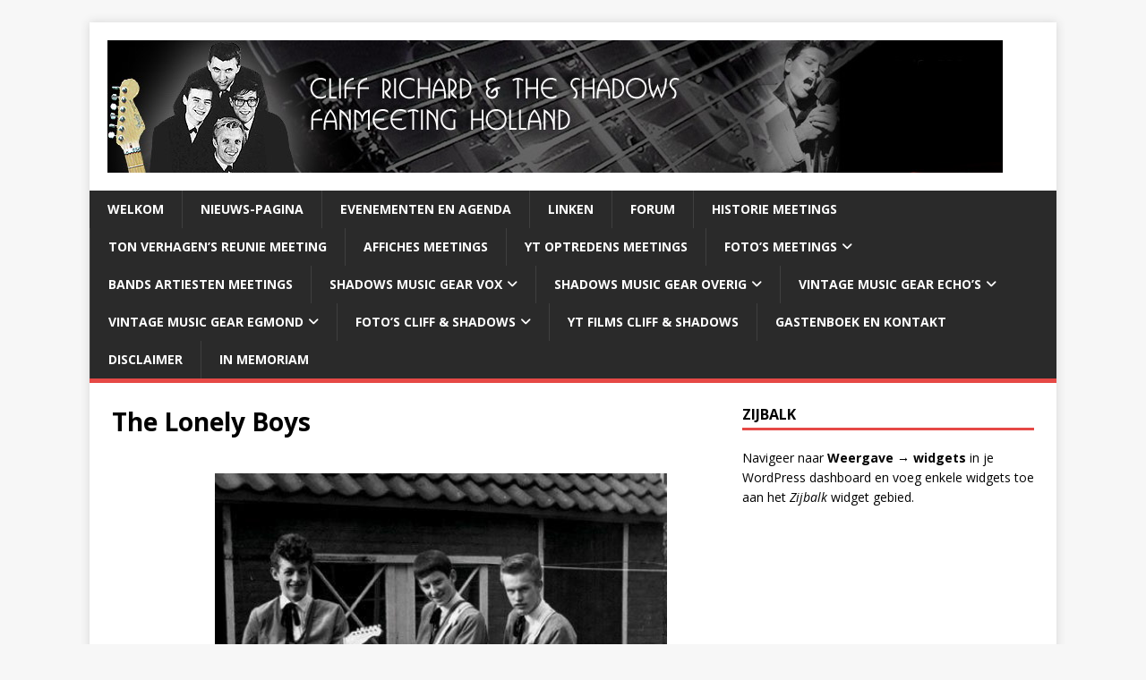

--- FILE ---
content_type: text/html; charset=UTF-8
request_url: https://www.cliff-shadowsmeeting.eu/the-lonely-boys/
body_size: 14074
content:
<!DOCTYPE html>
<html class="no-js" lang="nl-NL">
<head>
<meta charset="UTF-8">
<meta name="viewport" content="width=device-width, initial-scale=1.0">
<link rel="profile" href="https://gmpg.org/xfn/11" />
<title>The Lonely Boys</title>
<meta name='robots' content='max-image-preview:large' />
<link rel='dns-prefetch' href='//www.youtube.com' />
<link rel='dns-prefetch' href='//fonts.googleapis.com' />
<link rel="alternate" type="application/rss+xml" title=" &raquo; feed" href="https://www.cliff-shadowsmeeting.eu/feed/" />
<link rel="alternate" type="application/rss+xml" title=" &raquo; reacties feed" href="https://www.cliff-shadowsmeeting.eu/comments/feed/" />
<link rel="alternate" title="oEmbed (JSON)" type="application/json+oembed" href="https://www.cliff-shadowsmeeting.eu/wp-json/oembed/1.0/embed?url=https%3A%2F%2Fwww.cliff-shadowsmeeting.eu%2Fthe-lonely-boys%2F" />
<link rel="alternate" title="oEmbed (XML)" type="text/xml+oembed" href="https://www.cliff-shadowsmeeting.eu/wp-json/oembed/1.0/embed?url=https%3A%2F%2Fwww.cliff-shadowsmeeting.eu%2Fthe-lonely-boys%2F&#038;format=xml" />
<style id='wp-img-auto-sizes-contain-inline-css' type='text/css'>
img:is([sizes=auto i],[sizes^="auto," i]){contain-intrinsic-size:3000px 1500px}
/*# sourceURL=wp-img-auto-sizes-contain-inline-css */
</style>
<style id='wp-emoji-styles-inline-css' type='text/css'>

	img.wp-smiley, img.emoji {
		display: inline !important;
		border: none !important;
		box-shadow: none !important;
		height: 1em !important;
		width: 1em !important;
		margin: 0 0.07em !important;
		vertical-align: -0.1em !important;
		background: none !important;
		padding: 0 !important;
	}
/*# sourceURL=wp-emoji-styles-inline-css */
</style>
<style id='wp-block-library-inline-css' type='text/css'>
:root{--wp-block-synced-color:#7a00df;--wp-block-synced-color--rgb:122,0,223;--wp-bound-block-color:var(--wp-block-synced-color);--wp-editor-canvas-background:#ddd;--wp-admin-theme-color:#007cba;--wp-admin-theme-color--rgb:0,124,186;--wp-admin-theme-color-darker-10:#006ba1;--wp-admin-theme-color-darker-10--rgb:0,107,160.5;--wp-admin-theme-color-darker-20:#005a87;--wp-admin-theme-color-darker-20--rgb:0,90,135;--wp-admin-border-width-focus:2px}@media (min-resolution:192dpi){:root{--wp-admin-border-width-focus:1.5px}}.wp-element-button{cursor:pointer}:root .has-very-light-gray-background-color{background-color:#eee}:root .has-very-dark-gray-background-color{background-color:#313131}:root .has-very-light-gray-color{color:#eee}:root .has-very-dark-gray-color{color:#313131}:root .has-vivid-green-cyan-to-vivid-cyan-blue-gradient-background{background:linear-gradient(135deg,#00d084,#0693e3)}:root .has-purple-crush-gradient-background{background:linear-gradient(135deg,#34e2e4,#4721fb 50%,#ab1dfe)}:root .has-hazy-dawn-gradient-background{background:linear-gradient(135deg,#faaca8,#dad0ec)}:root .has-subdued-olive-gradient-background{background:linear-gradient(135deg,#fafae1,#67a671)}:root .has-atomic-cream-gradient-background{background:linear-gradient(135deg,#fdd79a,#004a59)}:root .has-nightshade-gradient-background{background:linear-gradient(135deg,#330968,#31cdcf)}:root .has-midnight-gradient-background{background:linear-gradient(135deg,#020381,#2874fc)}:root{--wp--preset--font-size--normal:16px;--wp--preset--font-size--huge:42px}.has-regular-font-size{font-size:1em}.has-larger-font-size{font-size:2.625em}.has-normal-font-size{font-size:var(--wp--preset--font-size--normal)}.has-huge-font-size{font-size:var(--wp--preset--font-size--huge)}:root .has-text-align-center{text-align:center}:root .has-text-align-left{text-align:left}:root .has-text-align-right{text-align:right}.has-fit-text{white-space:nowrap!important}#end-resizable-editor-section{display:none}.aligncenter{clear:both}.items-justified-left{justify-content:flex-start}.items-justified-center{justify-content:center}.items-justified-right{justify-content:flex-end}.items-justified-space-between{justify-content:space-between}.screen-reader-text{word-wrap:normal!important;border:0;clip-path:inset(50%);height:1px;margin:-1px;overflow:hidden;padding:0;position:absolute;width:1px}.screen-reader-text:focus{background-color:#ddd;clip-path:none;color:#444;display:block;font-size:1em;height:auto;left:5px;line-height:normal;padding:15px 23px 14px;text-decoration:none;top:5px;width:auto;z-index:100000}html :where(.has-border-color){border-style:solid}html :where([style*=border-top-color]){border-top-style:solid}html :where([style*=border-right-color]){border-right-style:solid}html :where([style*=border-bottom-color]){border-bottom-style:solid}html :where([style*=border-left-color]){border-left-style:solid}html :where([style*=border-width]){border-style:solid}html :where([style*=border-top-width]){border-top-style:solid}html :where([style*=border-right-width]){border-right-style:solid}html :where([style*=border-bottom-width]){border-bottom-style:solid}html :where([style*=border-left-width]){border-left-style:solid}html :where(img[class*=wp-image-]){height:auto;max-width:100%}:where(figure){margin:0 0 1em}html :where(.is-position-sticky){--wp-admin--admin-bar--position-offset:var(--wp-admin--admin-bar--height,0px)}@media screen and (max-width:600px){html :where(.is-position-sticky){--wp-admin--admin-bar--position-offset:0px}}

/*# sourceURL=wp-block-library-inline-css */
</style><style id='wp-block-paragraph-inline-css' type='text/css'>
.is-small-text{font-size:.875em}.is-regular-text{font-size:1em}.is-large-text{font-size:2.25em}.is-larger-text{font-size:3em}.has-drop-cap:not(:focus):first-letter{float:left;font-size:8.4em;font-style:normal;font-weight:100;line-height:.68;margin:.05em .1em 0 0;text-transform:uppercase}body.rtl .has-drop-cap:not(:focus):first-letter{float:none;margin-left:.1em}p.has-drop-cap.has-background{overflow:hidden}:root :where(p.has-background){padding:1.25em 2.375em}:where(p.has-text-color:not(.has-link-color)) a{color:inherit}p.has-text-align-left[style*="writing-mode:vertical-lr"],p.has-text-align-right[style*="writing-mode:vertical-rl"]{rotate:180deg}
/*# sourceURL=https://www.cliff-shadowsmeeting.eu/wp-content/plugins/gutenberg/build/styles/block-library/paragraph/style.min.css */
</style>
<style id='global-styles-inline-css' type='text/css'>
:root{--wp--preset--aspect-ratio--square: 1;--wp--preset--aspect-ratio--4-3: 4/3;--wp--preset--aspect-ratio--3-4: 3/4;--wp--preset--aspect-ratio--3-2: 3/2;--wp--preset--aspect-ratio--2-3: 2/3;--wp--preset--aspect-ratio--16-9: 16/9;--wp--preset--aspect-ratio--9-16: 9/16;--wp--preset--color--black: #000000;--wp--preset--color--cyan-bluish-gray: #abb8c3;--wp--preset--color--white: #ffffff;--wp--preset--color--pale-pink: #f78da7;--wp--preset--color--vivid-red: #cf2e2e;--wp--preset--color--luminous-vivid-orange: #ff6900;--wp--preset--color--luminous-vivid-amber: #fcb900;--wp--preset--color--light-green-cyan: #7bdcb5;--wp--preset--color--vivid-green-cyan: #00d084;--wp--preset--color--pale-cyan-blue: #8ed1fc;--wp--preset--color--vivid-cyan-blue: #0693e3;--wp--preset--color--vivid-purple: #9b51e0;--wp--preset--gradient--vivid-cyan-blue-to-vivid-purple: linear-gradient(135deg,rgb(6,147,227) 0%,rgb(155,81,224) 100%);--wp--preset--gradient--light-green-cyan-to-vivid-green-cyan: linear-gradient(135deg,rgb(122,220,180) 0%,rgb(0,208,130) 100%);--wp--preset--gradient--luminous-vivid-amber-to-luminous-vivid-orange: linear-gradient(135deg,rgb(252,185,0) 0%,rgb(255,105,0) 100%);--wp--preset--gradient--luminous-vivid-orange-to-vivid-red: linear-gradient(135deg,rgb(255,105,0) 0%,rgb(207,46,46) 100%);--wp--preset--gradient--very-light-gray-to-cyan-bluish-gray: linear-gradient(135deg,rgb(238,238,238) 0%,rgb(169,184,195) 100%);--wp--preset--gradient--cool-to-warm-spectrum: linear-gradient(135deg,rgb(74,234,220) 0%,rgb(151,120,209) 20%,rgb(207,42,186) 40%,rgb(238,44,130) 60%,rgb(251,105,98) 80%,rgb(254,248,76) 100%);--wp--preset--gradient--blush-light-purple: linear-gradient(135deg,rgb(255,206,236) 0%,rgb(152,150,240) 100%);--wp--preset--gradient--blush-bordeaux: linear-gradient(135deg,rgb(254,205,165) 0%,rgb(254,45,45) 50%,rgb(107,0,62) 100%);--wp--preset--gradient--luminous-dusk: linear-gradient(135deg,rgb(255,203,112) 0%,rgb(199,81,192) 50%,rgb(65,88,208) 100%);--wp--preset--gradient--pale-ocean: linear-gradient(135deg,rgb(255,245,203) 0%,rgb(182,227,212) 50%,rgb(51,167,181) 100%);--wp--preset--gradient--electric-grass: linear-gradient(135deg,rgb(202,248,128) 0%,rgb(113,206,126) 100%);--wp--preset--gradient--midnight: linear-gradient(135deg,rgb(2,3,129) 0%,rgb(40,116,252) 100%);--wp--preset--font-size--small: 13px;--wp--preset--font-size--medium: 20px;--wp--preset--font-size--large: 36px;--wp--preset--font-size--x-large: 42px;--wp--preset--spacing--20: 0.44rem;--wp--preset--spacing--30: 0.67rem;--wp--preset--spacing--40: 1rem;--wp--preset--spacing--50: 1.5rem;--wp--preset--spacing--60: 2.25rem;--wp--preset--spacing--70: 3.38rem;--wp--preset--spacing--80: 5.06rem;--wp--preset--shadow--natural: 6px 6px 9px rgba(0, 0, 0, 0.2);--wp--preset--shadow--deep: 12px 12px 50px rgba(0, 0, 0, 0.4);--wp--preset--shadow--sharp: 6px 6px 0px rgba(0, 0, 0, 0.2);--wp--preset--shadow--outlined: 6px 6px 0px -3px rgb(255, 255, 255), 6px 6px rgb(0, 0, 0);--wp--preset--shadow--crisp: 6px 6px 0px rgb(0, 0, 0);}:where(body) { margin: 0; }:where(.is-layout-flex){gap: 0.5em;}:where(.is-layout-grid){gap: 0.5em;}body .is-layout-flex{display: flex;}.is-layout-flex{flex-wrap: wrap;align-items: center;}.is-layout-flex > :is(*, div){margin: 0;}body .is-layout-grid{display: grid;}.is-layout-grid > :is(*, div){margin: 0;}body{padding-top: 0px;padding-right: 0px;padding-bottom: 0px;padding-left: 0px;}a:where(:not(.wp-element-button)){text-decoration: underline;}:root :where(.wp-element-button, .wp-block-button__link){background-color: #32373c;border-width: 0;color: #fff;font-family: inherit;font-size: inherit;font-style: inherit;font-weight: inherit;letter-spacing: inherit;line-height: inherit;padding-top: calc(0.667em + 2px);padding-right: calc(1.333em + 2px);padding-bottom: calc(0.667em + 2px);padding-left: calc(1.333em + 2px);text-decoration: none;text-transform: inherit;}.has-black-color{color: var(--wp--preset--color--black) !important;}.has-cyan-bluish-gray-color{color: var(--wp--preset--color--cyan-bluish-gray) !important;}.has-white-color{color: var(--wp--preset--color--white) !important;}.has-pale-pink-color{color: var(--wp--preset--color--pale-pink) !important;}.has-vivid-red-color{color: var(--wp--preset--color--vivid-red) !important;}.has-luminous-vivid-orange-color{color: var(--wp--preset--color--luminous-vivid-orange) !important;}.has-luminous-vivid-amber-color{color: var(--wp--preset--color--luminous-vivid-amber) !important;}.has-light-green-cyan-color{color: var(--wp--preset--color--light-green-cyan) !important;}.has-vivid-green-cyan-color{color: var(--wp--preset--color--vivid-green-cyan) !important;}.has-pale-cyan-blue-color{color: var(--wp--preset--color--pale-cyan-blue) !important;}.has-vivid-cyan-blue-color{color: var(--wp--preset--color--vivid-cyan-blue) !important;}.has-vivid-purple-color{color: var(--wp--preset--color--vivid-purple) !important;}.has-black-background-color{background-color: var(--wp--preset--color--black) !important;}.has-cyan-bluish-gray-background-color{background-color: var(--wp--preset--color--cyan-bluish-gray) !important;}.has-white-background-color{background-color: var(--wp--preset--color--white) !important;}.has-pale-pink-background-color{background-color: var(--wp--preset--color--pale-pink) !important;}.has-vivid-red-background-color{background-color: var(--wp--preset--color--vivid-red) !important;}.has-luminous-vivid-orange-background-color{background-color: var(--wp--preset--color--luminous-vivid-orange) !important;}.has-luminous-vivid-amber-background-color{background-color: var(--wp--preset--color--luminous-vivid-amber) !important;}.has-light-green-cyan-background-color{background-color: var(--wp--preset--color--light-green-cyan) !important;}.has-vivid-green-cyan-background-color{background-color: var(--wp--preset--color--vivid-green-cyan) !important;}.has-pale-cyan-blue-background-color{background-color: var(--wp--preset--color--pale-cyan-blue) !important;}.has-vivid-cyan-blue-background-color{background-color: var(--wp--preset--color--vivid-cyan-blue) !important;}.has-vivid-purple-background-color{background-color: var(--wp--preset--color--vivid-purple) !important;}.has-black-border-color{border-color: var(--wp--preset--color--black) !important;}.has-cyan-bluish-gray-border-color{border-color: var(--wp--preset--color--cyan-bluish-gray) !important;}.has-white-border-color{border-color: var(--wp--preset--color--white) !important;}.has-pale-pink-border-color{border-color: var(--wp--preset--color--pale-pink) !important;}.has-vivid-red-border-color{border-color: var(--wp--preset--color--vivid-red) !important;}.has-luminous-vivid-orange-border-color{border-color: var(--wp--preset--color--luminous-vivid-orange) !important;}.has-luminous-vivid-amber-border-color{border-color: var(--wp--preset--color--luminous-vivid-amber) !important;}.has-light-green-cyan-border-color{border-color: var(--wp--preset--color--light-green-cyan) !important;}.has-vivid-green-cyan-border-color{border-color: var(--wp--preset--color--vivid-green-cyan) !important;}.has-pale-cyan-blue-border-color{border-color: var(--wp--preset--color--pale-cyan-blue) !important;}.has-vivid-cyan-blue-border-color{border-color: var(--wp--preset--color--vivid-cyan-blue) !important;}.has-vivid-purple-border-color{border-color: var(--wp--preset--color--vivid-purple) !important;}.has-vivid-cyan-blue-to-vivid-purple-gradient-background{background: var(--wp--preset--gradient--vivid-cyan-blue-to-vivid-purple) !important;}.has-light-green-cyan-to-vivid-green-cyan-gradient-background{background: var(--wp--preset--gradient--light-green-cyan-to-vivid-green-cyan) !important;}.has-luminous-vivid-amber-to-luminous-vivid-orange-gradient-background{background: var(--wp--preset--gradient--luminous-vivid-amber-to-luminous-vivid-orange) !important;}.has-luminous-vivid-orange-to-vivid-red-gradient-background{background: var(--wp--preset--gradient--luminous-vivid-orange-to-vivid-red) !important;}.has-very-light-gray-to-cyan-bluish-gray-gradient-background{background: var(--wp--preset--gradient--very-light-gray-to-cyan-bluish-gray) !important;}.has-cool-to-warm-spectrum-gradient-background{background: var(--wp--preset--gradient--cool-to-warm-spectrum) !important;}.has-blush-light-purple-gradient-background{background: var(--wp--preset--gradient--blush-light-purple) !important;}.has-blush-bordeaux-gradient-background{background: var(--wp--preset--gradient--blush-bordeaux) !important;}.has-luminous-dusk-gradient-background{background: var(--wp--preset--gradient--luminous-dusk) !important;}.has-pale-ocean-gradient-background{background: var(--wp--preset--gradient--pale-ocean) !important;}.has-electric-grass-gradient-background{background: var(--wp--preset--gradient--electric-grass) !important;}.has-midnight-gradient-background{background: var(--wp--preset--gradient--midnight) !important;}.has-small-font-size{font-size: var(--wp--preset--font-size--small) !important;}.has-medium-font-size{font-size: var(--wp--preset--font-size--medium) !important;}.has-large-font-size{font-size: var(--wp--preset--font-size--large) !important;}.has-x-large-font-size{font-size: var(--wp--preset--font-size--x-large) !important;}
/*# sourceURL=global-styles-inline-css */
</style>

<style id='classic-theme-styles-inline-css' type='text/css'>
.wp-block-button__link{background-color:#32373c;border-radius:9999px;box-shadow:none;color:#fff;font-size:1.125em;padding:calc(.667em + 2px) calc(1.333em + 2px);text-decoration:none}.wp-block-file__button{background:#32373c;color:#fff}.wp-block-accordion-heading{margin:0}.wp-block-accordion-heading__toggle{background-color:inherit!important;color:inherit!important}.wp-block-accordion-heading__toggle:not(:focus-visible){outline:none}.wp-block-accordion-heading__toggle:focus,.wp-block-accordion-heading__toggle:hover{background-color:inherit!important;border:none;box-shadow:none;color:inherit;padding:var(--wp--preset--spacing--20,1em) 0;text-decoration:none}.wp-block-accordion-heading__toggle:focus-visible{outline:auto;outline-offset:0}
/*# sourceURL=https://www.cliff-shadowsmeeting.eu/wp-content/plugins/gutenberg/build/styles/block-library/classic.min.css */
</style>
<link rel='stylesheet' id='advanced-page-visit-counter-css' href='https://www.cliff-shadowsmeeting.eu/wp-content/plugins/advanced-page-visit-counter/public/css/advanced-page-visit-counter-public.css?ver=9.1.1' type='text/css' media='all' />
<link rel='stylesheet' id='fontawesome-iconset-style-css' href='https://www.cliff-shadowsmeeting.eu/wp-content/sp-resources/forum-iconsets/fontawesome/style.css?ver=6.9' type='text/css' media='all' />
<link rel='stylesheet' id='rw-slider-image-script-css' href='https://www.cliff-shadowsmeeting.eu/wp-content/plugins/slider-images/style/rw-slider-image-widget.css?ver=6.9' type='text/css' media='all' />
<link rel='stylesheet' id='rw-slider-image-style-fontawesome-css' href='https://www.cliff-shadowsmeeting.eu/wp-content/plugins/slider-images/style/richwebicons.css?ver=6.9' type='text/css' media='all' />
<link rel='stylesheet' id='mh-google-fonts-css' href='https://fonts.googleapis.com/css?family=Open+Sans:400,400italic,700,600' type='text/css' media='all' />
<link rel='stylesheet' id='mh-magazine-lite-css' href='https://www.cliff-shadowsmeeting.eu/wp-content/themes/mh-magazine-lite/style.css?ver=2.10.0' type='text/css' media='all' />
<link rel='stylesheet' id='mh-font-awesome-css' href='https://www.cliff-shadowsmeeting.eu/wp-content/themes/mh-magazine-lite/includes/font-awesome.min.css' type='text/css' media='all' />
<link rel='stylesheet' id='dashicons-css' href='https://www.cliff-shadowsmeeting.eu/wp-includes/css/dashicons.min.css?ver=6.9' type='text/css' media='all' />
<link rel='stylesheet' id='thickbox-css' href='https://www.cliff-shadowsmeeting.eu/wp-includes/js/thickbox/thickbox.css?ver=6.9' type='text/css' media='all' />
<link rel='stylesheet' id='front_end_youtube_style-css' href='https://www.cliff-shadowsmeeting.eu/wp-content/plugins/youtube-video-player/front_end/styles/baze_styles_youtube.css?ver=6.9' type='text/css' media='all' />
<script type="text/javascript" src="https://www.cliff-shadowsmeeting.eu/wp-includes/js/jquery/jquery.min.js?ver=3.7.1" id="jquery-core-js"></script>
<script type="text/javascript" src="https://www.cliff-shadowsmeeting.eu/wp-includes/js/jquery/jquery-migrate.min.js?ver=3.4.1" id="jquery-migrate-js"></script>
<script type="text/javascript" src="https://www.cliff-shadowsmeeting.eu/wp-content/plugins/advanced-page-visit-counter/public/js/advanced-page-visit-counter-public.js?ver=9.1.1" id="advanced-page-visit-counter-js"></script>
<script type="text/javascript" src="https://www.cliff-shadowsmeeting.eu/wp-includes/js/jquery/ui/core.min.js?ver=1.13.3" id="jquery-ui-core-js"></script>
<script type="text/javascript" src="https://www.cliff-shadowsmeeting.eu/wp-content/plugins/slider-images/scripts/rw-slider-image-widget.js?ver=6.9" id="rw-slider-image-script-js"></script>
<script type="text/javascript" src="https://www.cliff-shadowsmeeting.eu/wp-content/plugins/slider-images/scripts/jquery.easing.1.2.js?ver=6.9" id="rw-slider-image-script-easing-js"></script>
<script type="text/javascript" src="https://www.cliff-shadowsmeeting.eu/wp-content/plugins/slider-images/scripts/jquery.anythingslider.min.js?ver=6.9" id="rw-slider-image-script-anythingslider-js"></script>
<script type="text/javascript" src="https://www.cliff-shadowsmeeting.eu/wp-content/plugins/slider-images/scripts/jquery.colorbox-min.js?ver=6.9" id="rw-slider-image-script-colorbox-js"></script>
<script type="text/javascript" id="mh-scripts-js-extra">
/* <![CDATA[ */
var mh_magazine = {"text":{"toggle_menu":"Toggle menu"}};
//# sourceURL=mh-scripts-js-extra
/* ]]> */
</script>
<script type="text/javascript" src="https://www.cliff-shadowsmeeting.eu/wp-content/themes/mh-magazine-lite/js/scripts.js?ver=2.10.0" id="mh-scripts-js"></script>
<script type="text/javascript" src="https://www.cliff-shadowsmeeting.eu/wp-content/plugins/youtube-video-player/front_end/scripts/youtube_embed_front_end.js?ver=6.9" id="youtube_front_end_api_js-js"></script>
<script type="text/javascript" src="https://www.youtube.com/iframe_api?ver=6.9" id="youtube_api_js-js"></script>
<link rel="https://api.w.org/" href="https://www.cliff-shadowsmeeting.eu/wp-json/" /><link rel="alternate" title="JSON" type="application/json" href="https://www.cliff-shadowsmeeting.eu/wp-json/wp/v2/pages/715" /><link rel="EditURI" type="application/rsd+xml" title="RSD" href="https://www.cliff-shadowsmeeting.eu/xmlrpc.php?rsd" />
<meta name="generator" content="WordPress 6.9" />
<link rel="canonical" href="https://www.cliff-shadowsmeeting.eu/the-lonely-boys/" />
<link rel='shortlink' href='https://www.cliff-shadowsmeeting.eu/?p=715' />
<!--[if lt IE 9]>
<script src="https://www.cliff-shadowsmeeting.eu/wp-content/themes/mh-magazine-lite/js/css3-mediaqueries.js"></script>
<![endif]-->
<script type="text/javascript" src="https://www.cliff-shadowsmeeting.eu/wp-content/plugins/si-captcha-for-wordpress/captcha/si_captcha.js?ver=1769032436"></script>
<!-- begin SI CAPTCHA Anti-Spam - login/register form style -->
<style type="text/css">
.si_captcha_small { width:175px; height:45px; padding-top:10px; padding-bottom:10px; }
.si_captcha_large { width:250px; height:60px; padding-top:10px; padding-bottom:10px; }
img#si_image_com { border-style:none; margin:0; padding-right:5px; float:left; }
img#si_image_reg { border-style:none; margin:0; padding-right:5px; float:left; }
img#si_image_log { border-style:none; margin:0; padding-right:5px; float:left; }
img#si_image_side_login { border-style:none; margin:0; padding-right:5px; float:left; }
img#si_image_checkout { border-style:none; margin:0; padding-right:5px; float:left; }
img#si_image_jetpack { border-style:none; margin:0; padding-right:5px; float:left; }
img#si_image_bbpress_topic { border-style:none; margin:0; padding-right:5px; float:left; }
.si_captcha_refresh { border-style:none; margin:0; vertical-align:bottom; }
div#si_captcha_input { display:block; padding-top:15px; padding-bottom:5px; }
label#si_captcha_code_label { margin:0; }
input#si_captcha_code_input { width:65px; }
p#si_captcha_code_p { clear: left; padding-top:10px; }
.si-captcha-jetpack-error { color:#DC3232; }
</style>
<!-- end SI CAPTCHA Anti-Spam - login/register form style -->
<link rel="icon" href="https://www.cliff-shadowsmeeting.eu/wp-content/uploads/cropped-Fender-Stratocaster-Fiesta-Red-klein-4-32x32.jpg" sizes="32x32" />
<link rel="icon" href="https://www.cliff-shadowsmeeting.eu/wp-content/uploads/cropped-Fender-Stratocaster-Fiesta-Red-klein-4-192x192.jpg" sizes="192x192" />
<link rel="apple-touch-icon" href="https://www.cliff-shadowsmeeting.eu/wp-content/uploads/cropped-Fender-Stratocaster-Fiesta-Red-klein-4-180x180.jpg" />
<meta name="msapplication-TileImage" content="https://www.cliff-shadowsmeeting.eu/wp-content/uploads/cropped-Fender-Stratocaster-Fiesta-Red-klein-4-270x270.jpg" />
<link rel='stylesheet' id='eme-jquery-timepicker-css' href='https://www.cliff-shadowsmeeting.eu/wp-content/plugins/events-made-easy/js/jquery-timepicker/jquery.timepicker.min.css?ver=6.9' type='text/css' media='all' />
<link rel='stylesheet' id='eme-jquery-fdatepicker-css' href='https://www.cliff-shadowsmeeting.eu/wp-content/plugins/events-made-easy/js/fdatepicker/css/fdatepicker.min.css?ver=6.9' type='text/css' media='all' />
<link rel='stylesheet' id='eme-jquery-ui-css-css' href='https://www.cliff-shadowsmeeting.eu/wp-content/plugins/events-made-easy/css/jquery-ui-theme-smoothness-1.11.3/jquery-ui.min.css?ver=6.9' type='text/css' media='all' />
<link rel='stylesheet' id='eme-jquery-ui-autocomplete-css' href='https://www.cliff-shadowsmeeting.eu/wp-content/plugins/events-made-easy/css/jquery.autocomplete.css?ver=6.9' type='text/css' media='all' />
<link rel='stylesheet' id='eme-jquery-select2-css-css' href='https://www.cliff-shadowsmeeting.eu/wp-content/plugins/events-made-easy/js/jquery-select2/select2-4.1.0-rc.0/dist/css/select2.min.css?ver=6.9' type='text/css' media='all' />
<link rel='stylesheet' id='eme_textsec-css' href='https://www.cliff-shadowsmeeting.eu/wp-content/plugins/events-made-easy/css/text-security/text-security-disc.css?ver=6.9' type='text/css' media='all' />
<link rel='stylesheet' id='eme_stylesheet-css' href='https://www.cliff-shadowsmeeting.eu/wp-content/plugins/events-made-easy/css/eme.css?ver=6.9' type='text/css' media='all' />
</head>
<body data-rsssl=1 id="mh-mobile" class="wp-singular page-template-default page page-id-715 wp-custom-logo wp-theme-mh-magazine-lite mh-right-sb" itemscope="itemscope" itemtype="https://schema.org/WebPage">
<div class="mh-container mh-container-outer">
<div class="mh-header-mobile-nav mh-clearfix"></div>
<header class="mh-header" itemscope="itemscope" itemtype="https://schema.org/WPHeader">
	<div class="mh-container mh-container-inner mh-row mh-clearfix">
		<div class="mh-custom-header mh-clearfix">
<div class="mh-site-identity">
<div class="mh-site-logo" role="banner" itemscope="itemscope" itemtype="https://schema.org/Brand">
<a href="https://www.cliff-shadowsmeeting.eu/" class="custom-logo-link" rel="home"><img width="1000" height="148" src="https://www.cliff-shadowsmeeting.eu/wp-content/uploads/Banner-Welkompagina-1000x148-52-kb.jpg" class="custom-logo" alt="" decoding="async" fetchpriority="high" srcset="https://www.cliff-shadowsmeeting.eu/wp-content/uploads/Banner-Welkompagina-1000x148-52-kb.jpg 1000w, https://www.cliff-shadowsmeeting.eu/wp-content/uploads/Banner-Welkompagina-1000x148-52-kb-300x44.jpg 300w, https://www.cliff-shadowsmeeting.eu/wp-content/uploads/Banner-Welkompagina-1000x148-52-kb-768x114.jpg 768w" sizes="(max-width: 1000px) 100vw, 1000px" /></a></div>
</div>
</div>
	</div>
	<div class="mh-main-nav-wrap">
		<nav class="mh-navigation mh-main-nav mh-container mh-container-inner mh-clearfix" itemscope="itemscope" itemtype="https://schema.org/SiteNavigationElement">
			<div class="menu-meeting-container"><ul id="menu-meeting" class="menu"><li id="menu-item-31" class="menu-item menu-item-type-post_type menu-item-object-page menu-item-home menu-item-31"><a href="https://www.cliff-shadowsmeeting.eu/">Welkom</a></li>
<li id="menu-item-30544" class="menu-item menu-item-type-post_type menu-item-object-page menu-item-30544"><a href="https://www.cliff-shadowsmeeting.eu/nieuwspagina-test/">Nieuws-pagina</a></li>
<li id="menu-item-142" class="menu-item menu-item-type-post_type menu-item-object-page menu-item-142"><a href="https://www.cliff-shadowsmeeting.eu/evenementen/">Evenementen en Agenda</a></li>
<li id="menu-item-1285" class="menu-item menu-item-type-post_type menu-item-object-page menu-item-1285"><a href="https://www.cliff-shadowsmeeting.eu/links/">Linken</a></li>
<li id="menu-item-141" class="menu-item menu-item-type-post_type menu-item-object-page menu-item-141"><a href="https://www.cliff-shadowsmeeting.eu/forum-3/">Forum</a></li>
<li id="menu-item-3339" class="menu-item menu-item-type-post_type menu-item-object-page menu-item-3339"><a href="https://www.cliff-shadowsmeeting.eu/historie-meetings/">Historie Meetings</a></li>
<li id="menu-item-35136" class="menu-item menu-item-type-post_type menu-item-object-page menu-item-35136"><a href="https://www.cliff-shadowsmeeting.eu/ton-verhagens-reunie-meeting/">Ton Verhagen&#8217;s Reunie Meeting</a></li>
<li id="menu-item-3886" class="menu-item menu-item-type-post_type menu-item-object-page menu-item-3886"><a href="https://www.cliff-shadowsmeeting.eu/affices-meetings/">Affiches Meetings</a></li>
<li id="menu-item-1316" class="menu-item menu-item-type-post_type menu-item-object-page menu-item-1316"><a href="https://www.cliff-shadowsmeeting.eu/you-tube-optredens/">YT Optredens Meetings</a></li>
<li id="menu-item-3890" class="menu-item menu-item-type-post_type menu-item-object-page menu-item-has-children menu-item-3890"><a href="https://www.cliff-shadowsmeeting.eu/fotos-meetings/">Foto’s Meetings</a>
<ul class="sub-menu">
	<li id="menu-item-3889" class="menu-item menu-item-type-post_type menu-item-object-page menu-item-3889"><a href="https://www.cliff-shadowsmeeting.eu/fotos-57e-meeting/">Foto’s 57e Meeting.</a></li>
	<li id="menu-item-3888" class="menu-item menu-item-type-post_type menu-item-object-page menu-item-3888"><a href="https://www.cliff-shadowsmeeting.eu/fotos-56e-meeting/">Foto’s 56e Meeting.</a></li>
	<li id="menu-item-3887" class="menu-item menu-item-type-post_type menu-item-object-page menu-item-3887"><a href="https://www.cliff-shadowsmeeting.eu/fotos-55e-meeting/">Foto’s 55e Meeting.</a></li>
	<li id="menu-item-31208" class="menu-item menu-item-type-post_type menu-item-object-page menu-item-31208"><a href="https://www.cliff-shadowsmeeting.eu/fotos-54e-meeting/">Foto’s 54e Meeting.</a></li>
	<li id="menu-item-30541" class="menu-item menu-item-type-post_type menu-item-object-page menu-item-30541"><a href="https://www.cliff-shadowsmeeting.eu/fotos-meetings-38-42-joop-moen-en-ben-van-zon/">Foto’s Meetings 38-42 Joop Moen en Ben van Zon.</a></li>
	<li id="menu-item-28867" class="menu-item menu-item-type-post_type menu-item-object-page menu-item-28867"><a href="https://www.cliff-shadowsmeeting.eu/fotos-meetings-1-37-ton-verhagen/">Foto’s Meetings 1-37 Ton Verhagen.</a></li>
</ul>
</li>
<li id="menu-item-147" class="menu-item menu-item-type-post_type menu-item-object-page menu-item-147"><a href="https://www.cliff-shadowsmeeting.eu/artiesten-bands/">Bands Artiesten Meetings</a></li>
<li id="menu-item-1064" class="menu-item menu-item-type-post_type menu-item-object-page menu-item-has-children menu-item-1064"><a href="https://www.cliff-shadowsmeeting.eu/shadows-music-gear/">Shadows Music Gear Vox</a>
<ul class="sub-menu">
	<li id="menu-item-2669" class="menu-item menu-item-type-post_type menu-item-object-page menu-item-2669"><a href="https://www.cliff-shadowsmeeting.eu/inleiding-shadows-music-gear/">Informatie Shadows Music Gear</a></li>
	<li id="menu-item-3434" class="menu-item menu-item-type-post_type menu-item-object-page menu-item-3434"><a href="https://www.cliff-shadowsmeeting.eu/toelichtingen-over-de-muziekapparatuur/">Toelichtingen over de muziekapparatuur</a></li>
	<li id="menu-item-1087" class="menu-item menu-item-type-post_type menu-item-object-page menu-item-1087"><a href="https://www.cliff-shadowsmeeting.eu/vox-gear/">Vox en Jennings Foto&#8217;s Algemeen (England)</a></li>
	<li id="menu-item-16621" class="menu-item menu-item-type-post_type menu-item-object-page menu-item-16621"><a href="https://www.cliff-shadowsmeeting.eu/vox-jmi-fotos-buizen-england/">Vox JMI Foto&#8217;s Buizen Versterkers (England)</a></li>
	<li id="menu-item-45470" class="menu-item menu-item-type-post_type menu-item-object-page menu-item-45470"><a href="https://www.cliff-shadowsmeeting.eu/vox-en-jennings-buizen-echos-1958-1968/">Vox en Jennings buizen echo&#8217;s (England)</a></li>
	<li id="menu-item-16622" class="menu-item menu-item-type-post_type menu-item-object-page menu-item-16622"><a href="https://www.cliff-shadowsmeeting.eu/vox-jmi-fotos-hybride-en-solid-state-england/">Vox JMI Foto’s Hybride en Solid-State (England)</a></li>
	<li id="menu-item-26617" class="menu-item menu-item-type-post_type menu-item-object-page menu-item-26617"><a href="https://www.cliff-shadowsmeeting.eu/vox-jmi-fotos-electronic-parts-england/">Vox JMI Foto’s Electronic Parts (England).</a></li>
	<li id="menu-item-16617" class="menu-item menu-item-type-post_type menu-item-object-page menu-item-16617"><a href="https://www.cliff-shadowsmeeting.eu/vox-jmi-fotos-overigen-england/">Vox JMI Foto’s Overigen (England)</a></li>
	<li id="menu-item-13719" class="menu-item menu-item-type-post_type menu-item-object-page menu-item-13719"><a href="https://www.cliff-shadowsmeeting.eu/vox-thomas-fotos-usa-1965-1971/">Vox Thomas Foto&#8217;s (USA)</a></li>
	<li id="menu-item-9797" class="menu-item menu-item-type-post_type menu-item-object-page menu-item-9797"><a href="https://www.cliff-shadowsmeeting.eu/vox-gitaren-uit-jmi-tijdvak-tot-1968/">Foto&#8217;s Vox gitaren JMI</a></li>
	<li id="menu-item-16623" class="menu-item menu-item-type-post_type menu-item-object-page menu-item-16623"><a href="https://www.cliff-shadowsmeeting.eu/jennings-na-vox-fotos/">Jennings na Vox Foto&#8217;s (England)</a></li>
	<li id="menu-item-8193" class="menu-item menu-item-type-post_type menu-item-object-page menu-item-8193"><a href="https://www.cliff-shadowsmeeting.eu/vox-na-jennings-1967-2002/">Vox na Jennings Foto&#8217;s (England)</a></li>
	<li id="menu-item-11553" class="menu-item menu-item-type-post_type menu-item-object-page menu-item-11553"><a href="https://www.cliff-shadowsmeeting.eu/vox-korg-fotos-1993-heden/">Vox Korg Foto&#8217;s</a></li>
	<li id="menu-item-44788" class="menu-item menu-item-type-post_type menu-item-object-page menu-item-44788"><a href="https://www.cliff-shadowsmeeting.eu/fitos-vox-gitaren-korg/">FOTO&#8217;S VOX GITAREN KORG</a></li>
	<li id="menu-item-11064" class="menu-item menu-item-type-post_type menu-item-object-page menu-item-11064"><a href="https://www.cliff-shadowsmeeting.eu/fotos-luidsprekers-vox/">Foto&#8217;s Vox luidsprekers</a></li>
</ul>
</li>
<li id="menu-item-16618" class="menu-item menu-item-type-post_type menu-item-object-page menu-item-has-children menu-item-16618"><a href="https://www.cliff-shadowsmeeting.eu/shadows-music-gear-overig/">Shadows Music Gear Overig</a>
<ul class="sub-menu">
	<li id="menu-item-16619" class="menu-item menu-item-type-post_type menu-item-object-page menu-item-16619"><a href="https://www.cliff-shadowsmeeting.eu/inleiding-shadows-music-gear/">Informatie Shadows Music Gear</a></li>
	<li id="menu-item-16620" class="menu-item menu-item-type-post_type menu-item-object-page menu-item-16620"><a href="https://www.cliff-shadowsmeeting.eu/toelichtingen-over-de-muziekapparatuur/">Toelichtingen over de muziekapparatuur</a></li>
	<li id="menu-item-1070" class="menu-item menu-item-type-post_type menu-item-object-page menu-item-1070"><a href="https://www.cliff-shadowsmeeting.eu/meazzi-gear/">Meazzi Foto’s (Italy)</a></li>
	<li id="menu-item-55478" class="menu-item menu-item-type-post_type menu-item-object-page menu-item-55478"><a href="https://www.cliff-shadowsmeeting.eu/meazzi-gitaren-en-andere-snaarinstrumenten/">Framez en Meazzi gitaren (Italy)</a></li>
	<li id="menu-item-1088" class="menu-item menu-item-type-post_type menu-item-object-page menu-item-1088"><a href="https://www.cliff-shadowsmeeting.eu/binson-gear/">Binson Foto’s (Italy)</a></li>
	<li id="menu-item-1086" class="menu-item menu-item-type-post_type menu-item-object-page menu-item-1086"><a href="https://www.cliff-shadowsmeeting.eu/roland-gear/">Roland Foto’s (Japan)</a></li>
	<li id="menu-item-1085" class="menu-item menu-item-type-post_type menu-item-object-page menu-item-1085"><a href="https://www.cliff-shadowsmeeting.eu/fender-gear/">Fender Foto’s Gitaren (USA)</a></li>
	<li id="menu-item-1084" class="menu-item menu-item-type-post_type menu-item-object-page menu-item-1084"><a href="https://www.cliff-shadowsmeeting.eu/burns-gear/">Burns Foto’s (England)</a></li>
	<li id="menu-item-23780" class="menu-item menu-item-type-post_type menu-item-object-page menu-item-23780"><a href="https://www.cliff-shadowsmeeting.eu/watkins-en-w-e-m-fotos-england/">Watkins en W.E.M. Foto’s (England)</a></li>
	<li id="menu-item-53985" class="menu-item menu-item-type-post_type menu-item-object-page menu-item-53985"><a href="https://www.cliff-shadowsmeeting.eu/dynacord-fotos-germ/">Dynacord Foto’s (Germ)</a></li>
	<li id="menu-item-20844" class="menu-item menu-item-type-post_type menu-item-object-page menu-item-20844"><a href="https://www.cliff-shadowsmeeting.eu/klemt-echolette-fotos-germ/">Klemt &#8211; Echolette Foto&#8217;s (Germ)</a></li>
	<li id="menu-item-5683" class="menu-item menu-item-type-post_type menu-item-object-page menu-item-5683"><a href="https://www.cliff-shadowsmeeting.eu/fotos-overige-versterkers-en-gitaren/">Foto&#8217;s overige versterkers en gitaren</a></li>
	<li id="menu-item-7041" class="menu-item menu-item-type-post_type menu-item-object-page menu-item-7041"><a href="https://www.cliff-shadowsmeeting.eu/effecten-en-overigen/">Foto’s effectapparatuur en overigen</a></li>
	<li id="menu-item-10345" class="menu-item menu-item-type-post_type menu-item-object-page menu-item-10345"><a href="https://www.cliff-shadowsmeeting.eu/fotos-drumstellen/">Foto’s Drums The Shadows</a></li>
</ul>
</li>
<li id="menu-item-50888" class="menu-item menu-item-type-post_type menu-item-object-page menu-item-has-children menu-item-50888"><a href="https://www.cliff-shadowsmeeting.eu/vintage-music-gear-echos/">Vintage Music Gear Echo’s</a>
<ul class="sub-menu">
	<li id="menu-item-50889" class="menu-item menu-item-type-post_type menu-item-object-page menu-item-50889"><a href="https://www.cliff-shadowsmeeting.eu/fotos-overige-echos-van-hank-marvin/">Echo’s van Hank Marvin</a></li>
	<li id="menu-item-50892" class="menu-item menu-item-type-post_type menu-item-object-page menu-item-50892"><a href="https://www.cliff-shadowsmeeting.eu/fotos-echos-overig-europees/">Echo’s West Europees</a></li>
	<li id="menu-item-50894" class="menu-item menu-item-type-post_type menu-item-object-page menu-item-50894"><a href="https://www.cliff-shadowsmeeting.eu/oost-europese-echos/">Echo’s Oost Europees</a></li>
	<li id="menu-item-50890" class="menu-item menu-item-type-post_type menu-item-object-page menu-item-50890"><a href="https://www.cliff-shadowsmeeting.eu/fotos-echos-australie-en-usa/">Echo’s Australie en USA</a></li>
	<li id="menu-item-50893" class="menu-item menu-item-type-post_type menu-item-object-page menu-item-50893"><a href="https://www.cliff-shadowsmeeting.eu/fotos-overige-aziatische-echos/">Echo’s Aziatisch</a></li>
	<li id="menu-item-50891" class="menu-item menu-item-type-post_type menu-item-object-page menu-item-50891"><a href="https://www.cliff-shadowsmeeting.eu/fotos-echos-home-made-en-etap/">Echo’s Home-made en Etap</a></li>
</ul>
</li>
<li id="menu-item-48025" class="menu-item menu-item-type-post_type menu-item-object-page menu-item-has-children menu-item-48025"><a href="https://www.cliff-shadowsmeeting.eu/vintage-music-gear-egmond/">Vintage Music Gear Egmond</a>
<ul class="sub-menu">
	<li id="menu-item-48033" class="menu-item menu-item-type-post_type menu-item-object-page menu-item-48033"><a href="https://www.cliff-shadowsmeeting.eu/egmond-fotos-nl/">Egmond historie</a></li>
	<li id="menu-item-48027" class="menu-item menu-item-type-post_type menu-item-object-page menu-item-48027"><a href="https://www.cliff-shadowsmeeting.eu/egmond-acoustic-en-semi-acoustic-gitaren/">Egmond (semi) acoustic gitaren</a></li>
	<li id="menu-item-48026" class="menu-item menu-item-type-post_type menu-item-object-page menu-item-48026"><a href="https://www.cliff-shadowsmeeting.eu/egmond-electric-solid-en-hollow-body-gitaren/">Egmond electric gitaren</a></li>
	<li id="menu-item-48028" class="menu-item menu-item-type-post_type menu-item-object-page menu-item-48028"><a href="https://www.cliff-shadowsmeeting.eu/egmond-sub-labels/">Egmond sub labels</a></li>
	<li id="menu-item-48030" class="menu-item menu-item-type-post_type menu-item-object-page menu-item-48030"><a href="https://www.cliff-shadowsmeeting.eu/egmond-licentie-gitaren-c-f-martin-lijn/">Egmond licentie gitaren Tolchin</a></li>
	<li id="menu-item-48031" class="menu-item menu-item-type-post_type menu-item-object-page menu-item-48031"><a href="https://www.cliff-shadowsmeeting.eu/egmond-versterkers-holland/">Egmond gitaar versterkers</a></li>
	<li id="menu-item-48029" class="menu-item menu-item-type-post_type menu-item-object-page menu-item-48029"><a href="https://www.cliff-shadowsmeeting.eu/egmond-overigen/">Egmond overigen</a></li>
	<li id="menu-item-48032" class="menu-item menu-item-type-post_type menu-item-object-page menu-item-48032"><a href="https://www.cliff-shadowsmeeting.eu/living-doll-en-egmond/">Living Doll en Egmond</a></li>
</ul>
</li>
<li id="menu-item-1114" class="menu-item menu-item-type-post_type menu-item-object-page menu-item-has-children menu-item-1114"><a href="https://www.cliff-shadowsmeeting.eu/fotos-cliff-shadows/">Foto’s Cliff &#038; Shadows</a>
<ul class="sub-menu">
	<li id="menu-item-2673" class="menu-item menu-item-type-post_type menu-item-object-page menu-item-2673"><a href="https://www.cliff-shadowsmeeting.eu/info-cliff-the-shadows/">Info “Cliff &#038; The Shadows”</a></li>
	<li id="menu-item-2677" class="menu-item menu-item-type-post_type menu-item-object-page menu-item-2677"><a href="https://www.cliff-shadowsmeeting.eu/fotos-the-early-years/">The Early Years foto’s</a></li>
	<li id="menu-item-2681" class="menu-item menu-item-type-post_type menu-item-object-page menu-item-2681"><a href="https://www.cliff-shadowsmeeting.eu/cliff-fotos/">Cliff foto’s</a></li>
	<li id="menu-item-1984" class="menu-item menu-item-type-post_type menu-item-object-page menu-item-1984"><a href="https://www.cliff-shadowsmeeting.eu/the-shadows-fotos/">The Shadows foto’s</a></li>
	<li id="menu-item-18666" class="menu-item menu-item-type-post_type menu-item-object-page menu-item-18666"><a href="https://www.cliff-shadowsmeeting.eu/cliff-met-the-shadows-fotos/">Cliff met The Shadows foto&#8217;s</a></li>
	<li id="menu-item-295" class="menu-item menu-item-type-post_type menu-item-object-page menu-item-295"><a href="https://www.cliff-shadowsmeeting.eu/50th-anniversary-fotos/">50th Anniversary foto’s</a></li>
	<li id="menu-item-23483" class="menu-item menu-item-type-post_type menu-item-object-page menu-item-23483"><a href="https://www.cliff-shadowsmeeting.eu/jerry-lordan-en-apache/">Jerry Lordan en Apache</a></li>
	<li id="menu-item-39951" class="menu-item menu-item-type-post_type menu-item-object-page menu-item-39951"><a href="https://www.cliff-shadowsmeeting.eu/brian-licorice-locking/">Brian ‘Licorice’ Locking</a></li>
	<li id="menu-item-51112" class="menu-item menu-item-type-post_type menu-item-object-page menu-item-51112"><a href="https://www.cliff-shadowsmeeting.eu/living-doll-en-egmond/">Living Doll en Egmond</a></li>
</ul>
</li>
<li id="menu-item-3351" class="menu-item menu-item-type-post_type menu-item-object-page menu-item-3351"><a href="https://www.cliff-shadowsmeeting.eu/youtube-vanaf-1959/">YT Films Cliff &#038; Shadows</a></li>
<li id="menu-item-5076" class="menu-item menu-item-type-post_type menu-item-object-page menu-item-5076"><a href="https://www.cliff-shadowsmeeting.eu/gastenboek/">Gastenboek en Kontakt</a></li>
<li id="menu-item-3431" class="menu-item menu-item-type-post_type menu-item-object-page menu-item-3431"><a href="https://www.cliff-shadowsmeeting.eu/disclaimer/">Disclaimer</a></li>
<li id="menu-item-313" class="menu-item menu-item-type-post_type menu-item-object-page menu-item-313"><a href="https://www.cliff-shadowsmeeting.eu/in-memoriam/">In Memoriam</a></li>
</ul></div>		</nav>
	</div>
</header><div class="mh-wrapper mh-clearfix">
    <div id="main-content" class="mh-content" role="main" itemprop="mainContentOfPage"><article id="page-715" class="post-715 page type-page status-publish hentry">
	<header class="entry-header">
		<h1 class="entry-title page-title">The Lonely Boys</h1>	</header>
	<div class="entry-content mh-clearfix">
		<p><div style="width:10 %; float: left; padding-right: 2%; display: inline;" class="post_column_1"><p>&nbsp;&nbsp;&nbsp;&nbsp;&nbsp;&nbsp;&nbsp;&nbsp;&nbsp;&nbsp;&nbsp;&nbsp;&nbsp;&nbsp;&nbsp;&nbsp;&nbsp;&nbsp;&nbsp;&nbsp;&nbsp;&nbsp;&nbsp;&nbsp;&nbsp; </div><div style="width:75%; float: left; padding-right: 2%; display: inline;" class="post_column_1"><p></p>
<figure id="attachment_36152" aria-describedby="caption-attachment-36152" style="width: 505px" class="wp-caption aligncenter"><a href="https://www.cliff-shadowsmeeting.eu/wp-content/uploads/Lonely-Boys.jpg"><img decoding="async" class="wp-image-36152 " src="https://www.cliff-shadowsmeeting.eu/wp-content/uploads/Lonely-Boys.jpg" alt="" width="505" height="666"></a><figcaption id="caption-attachment-36152" class="wp-caption-text">The Lonely Boys anno 1959 Jaap Lips, Harrie Leeuwestein, Ronald de Vries, Rens Hoogvliet, Wim Bos (hurkend)</figcaption></figure>
<figure id="attachment_36154" aria-describedby="caption-attachment-36154" style="width: 938px" class="wp-caption aligncenter"><a href="https://www.cliff-shadowsmeeting.eu/wp-content/uploads/Lonely-Boys-1.jpg"><img decoding="async" class="wp-image-36154" src="https://www.cliff-shadowsmeeting.eu/wp-content/uploads/Lonely-Boys-1.jpg" alt="" width="938" height="1355"></a><figcaption id="caption-attachment-36154" class="wp-caption-text">The Lonely Boys 2009 Ron de Vries, Jaap Lips, Wim Bos, hurkend Harrie Leeuwestein, Jan Albag. Zij speelden toen op de nationale Meeting van september 2009.</figcaption></figure>
<p>&nbsp;</p>
<p align="center"><span style="color: #000000;"><b>The return of The Lonely Boys</b><b></b></span></p>
<p><span style="color: #000000;">Eind jaren-50 werd in Oud-Beijerland de later legendarische rockgroep ‘The Lonely Boys’ opgericht. De ‘Boys’ zaten toen net op de middelbare school en waren zo rond de 12 – 14 jaar.</span></p>
<p><span style="color: #000000;">Ronald de Vries (sologitaar), Harrie Leeuwestein (basgitaar) en Jaap Lips (slaggitaar). Enkele maanden later werd de band uitgebreid met Jan Albag (drums) en Wim Bos als vaste zanger. Elke dag werd na schooltijd stevig gerepeteerd in huize De Vries aan de Trompstraat te Oud-Beijerland. De moeder van Ron had hiervoor zelfs een speciale kamer ingericht.</span></p>
<p><span style="color: #000000;">Na ongeveer een jaar verliet Jan de The Lonely Boys, omdat hij bij een bandje in zijn woonplaats Puttershoek kon komen spelen.</span></p>
<p><a href="https://www.cliff-shadowsmeeting.eu/wp-content/uploads/Lonely-Boys-2.jpg"><img decoding="async" class="alignleft size-full wp-image-36156" src="https://www.cliff-shadowsmeeting.eu/wp-content/uploads/Lonely-Boys-2.jpg" alt="" width="500" height="361" srcset="https://www.cliff-shadowsmeeting.eu/wp-content/uploads/Lonely-Boys-2.jpg 500w, https://www.cliff-shadowsmeeting.eu/wp-content/uploads/Lonely-Boys-2-300x217.jpg 300w" sizes="(max-width: 500px) 100vw, 500px" /></a></p>
<p><span style="color: #000000;">Rens Hoogvliet nam de plaats van Jan achter de drums in en werd aldus de nieuwe ‘Lonely Boy’. Dit werd vervolgens de vaste kern van The Lonely Boys.</span></p>
<p><span style="color: #000000;">The Lonely Boys begeleidden niet alleen hun vaste zanger Wim Bos. Op de talentenjachten begeleidden zij ook o.a. Rebecca v.d. Wal uit Rockanje, Diny van Engelen uit Oud-Beijerland, Magda Kruijthof uit Strijen. Zij hebben zelfs Sandra Reemer nog een keer begeleid. The Lonely Boys begeleidden ook Peter de Rijk, die vroeger in de van Speijkstraat woonde. Peter vertolkte o.a. het Jim Reeves genre.</span></p>
<p style="text-align: justify;"><span style="color: #000000;">Het repertoire van The Lonely Boys bestond voornamelijk uit instrumentalenummers van The Shadows, The Spotnicks, The Jumping Jewels, ZZ and the Maskersen The Ventures. In de zestiger jaren wonnen The Lonely Boys met hunuitstekende instrumentale vertolkingen diverse talentenjachten in de Hoeksche Waard en verder in den lande. Zoals bijvoorbeeld een talentenjacht in zaal De Man in Oostvoorne, waar zij met twee instrumentale nummers: Vilja Oh Vilja enLong Long Ago met een voortreffelijk samenspel midden in de roos schoten voor delandelijke halve finale van de Fender talentenjacht in Amsterdam. Het juryrapport loog er niet om. Op één punt na het hoogste wat gehaald kon worden. Uiteindelijk werd de halve finale van de Fendertalentenjacht gewonnen door de Sapphires uit Amsterdam met 182 punten. The Lonely Boys vergaarde uiteindelijk 124 punten.</span></p>
<p><a href="https://www.cliff-shadowsmeeting.eu/wp-content/uploads/Lonely-Boys-3.jpg"><img loading="lazy" decoding="async" class="size-full wp-image-36158 alignright" src="https://www.cliff-shadowsmeeting.eu/wp-content/uploads/Lonely-Boys-3.jpg" alt="" width="500" height="340" srcset="https://www.cliff-shadowsmeeting.eu/wp-content/uploads/Lonely-Boys-3.jpg 500w, https://www.cliff-shadowsmeeting.eu/wp-content/uploads/Lonely-Boys-3-300x204.jpg 300w" sizes="auto, (max-width: 500px) 100vw, 500px" /></a></p>
<p><span style="color: #000000;">The Lonely Boys speelden in die tijd op talentenjachten veel samen met o.a. The Arrows uit ‘s-Gravendeel en The Jumping Dynamites uit Ridderkerk met Leen Huizer (Lee Towers) als zanger. Vaak wonnen The Lonely Boys ook van hen. Het repertoire van Wim bestond uit nummers van Cliff Richard, Elvis Presley, Bob Bouber (van ZZ), Johnny Lion, Vince Taylor enz.</span></p>
<p><a href="https://www.cliff-shadowsmeeting.eu/wp-content/uploads/Lonely-Boys-4.jpg"><img loading="lazy" decoding="async" class="size-full wp-image-36160 alignleft" src="https://www.cliff-shadowsmeeting.eu/wp-content/uploads/Lonely-Boys-4.jpg" alt="" width="316" height="422" srcset="https://www.cliff-shadowsmeeting.eu/wp-content/uploads/Lonely-Boys-4.jpg 316w, https://www.cliff-shadowsmeeting.eu/wp-content/uploads/Lonely-Boys-4-225x300.jpg 225w" sizes="auto, (max-width: 316px) 100vw, 316px" /></a></p>
<p><span style="font-size: 1em; color: #000000;">Dat Wim artiestenbloed heeft was duidelijk te merken op een reünie van The Lonely Boys in 2005. De swing zat er bij hem meteen in.</span></p>
<p><span style="color: #000000;">Zoals gezegd, de hele week werd na schooltijd flink geoefend. In het weekend (vrijdag-, zaterdag- en zondagavond) werd er opgetreden in o.a. Rotterdam, Schiedam, Den Haag, Zwijndrecht, Dordrecht, Puttershoek, Klaaswaal, Heinenoord, Rockanje. Vaak in gelegenheden die nu al lang niet meer bestaan. In het bekende middeleeuwse Dordtse gildenpand “De Crimpert Salm” werd ook regelmatig gespeeld. In die periode had men daar alleen maar 110 Volt. Nu heet het Grand Café “De Crimpert Salm”.</span></p>
<p><span style="color: #000000;">Het gebeurde ook dat er een speciale grote bus voor de fans van The Lonely Boys naar de dansgelegenheid reed, want in die tijd reden we met z’n allen nog op de fiets of het brommertje.&nbsp;Het openbaar vervoer was toen ook niet alles.</span></p>
<p><span style="color: #000000;">Na elkaar ongeveer 40 jaar uit het oog verloren te zijn geweest, werd na een leuke reünie in 2005 besloten om voor ons plezier weer eens bij elkaar te komen.</span></p>
<p><a href="https://www.cliff-shadowsmeeting.eu/wp-content/uploads/Lonely-Boys-5.jpg"><img loading="lazy" decoding="async" class="alignleft size-full wp-image-36162" src="https://www.cliff-shadowsmeeting.eu/wp-content/uploads/Lonely-Boys-5.jpg" alt="" width="500" height="364" srcset="https://www.cliff-shadowsmeeting.eu/wp-content/uploads/Lonely-Boys-5.jpg 500w, https://www.cliff-shadowsmeeting.eu/wp-content/uploads/Lonely-Boys-5-300x218.jpg 300w" sizes="auto, (max-width: 500px) 100vw, 500px" /></a></p>
<p><span style="color: #000000;">Rens was niet van de partij omdat hij in Dubai woont. Er werden weer wat ‘oude’ nummers uit de doos gehaald om in te studeren. Dat viel voor Jan, Jaap en Wim lang niet altijd mee, omdat zij in tegenstelling tot Ron en Harrie, nooit meer iets met muziek hadden gedaan.</span></p>
<p><span style="color: #000000;">Maar onder de bezielende leiding van de 2 ervaren rotten (waarbij de gezelligheid net als vroeger weer hoogtij viert) werd en wordt er stevig gewerkt wat uiteindelijk het idee opleverde om net zoals vroeger, weer eens op Koninginnedag te spelen. Je hebt dan&nbsp;een doel om naar toe te werken.</span></p>
<p><span style="color: #000000;">Toen deze vraag aan het bestuur van de Oranje vereniging werd gesteld, was het antwoord volmondig ja.&nbsp; Zij waren vroeger zelf ook fan van The Lonely Boys.</span></p>
<p><a href="https://www.cliff-shadowsmeeting.eu/wp-content/uploads/Lonely-Boys-6.jpg"><img loading="lazy" decoding="async" class="alignleft size-full wp-image-36164" src="https://www.cliff-shadowsmeeting.eu/wp-content/uploads/Lonely-Boys-6.jpg" alt="" width="500" height="346" srcset="https://www.cliff-shadowsmeeting.eu/wp-content/uploads/Lonely-Boys-6.jpg 500w, https://www.cliff-shadowsmeeting.eu/wp-content/uploads/Lonely-Boys-6-300x208.jpg 300w" sizes="auto, (max-width: 500px) 100vw, 500px" /></a></p>
<p>&nbsp;</p>
<p><span style="color: #000000;">Het valt niet mee om na zo’n lange tijd de vingertjes weer een beetje soepel te krijgen, maar door veel met elkaar te repeteren, zullen The Loneley Boys na 45 jaar toch weer op Koninginnedag optreden ter gelegenheid van het 450 jaar bestaan van Oud-Beijerland.</span></p>
<p style="text-align: left;"></div><div style="clear: both;"></div></p>
	</div>
</article>	</div>
	<aside class="mh-widget-col-1 mh-sidebar" itemscope="itemscope" itemtype="https://schema.org/WPSideBar">		<div class="mh-widget mh-sidebar-empty">
			<h4 class="mh-widget-title">
				<span class="mh-widget-title-inner">
					Zijbalk				</span>
			</h4>
			<div class="textwidget">
				Navigeer naar <strong>Weergave &#8594; widgets</strong> in je WordPress dashboard en voeg enkele widgets toe aan het <em>Zijbalk</em> widget gebied.			</div>
		</div></aside></div>
<footer class="mh-footer" itemscope="itemscope" itemtype="https://schema.org/WPFooter">
<div class="mh-container mh-container-inner mh-footer-widgets mh-row mh-clearfix">
<div class="mh-col-1-2 mh-widget-col-2 mh-footer-2-cols  mh-footer-area mh-footer-1">
<div id="eme_list-6" class="mh-footer-widget widget_eme_list"><h6 class="mh-widget-title mh-footer-widget-title"><span class="mh-widget-title-inner mh-footer-widget-title-inner">Overzicht optredens bands binnenkort</span></h6><ul><li><a href='https://www.cliff-shadowsmeeting.eu/events/the-vickings-op-vrijdagavond-23-januari-2026-in-klein-vorstlaakdal-b/'  title='The Vickings op vrijdagavond 23 januari 2026 in Klein Vorst/Laakdal (B).'>The Vickings op vrijdagavond 23 januari 2026 in Klein Vorst/Laakdal (B).</a><ul><li>23 januari 2026</li><li>Klein Vorst Laakdal</li></ul></li><li><a href='https://www.cliff-shadowsmeeting.eu/events/the-cosy-rockers-op-zondagmiddag-25-januari-2026-bij-plaza-arcadia-in-rotterdam/'  title='The Cosy Rockers op zondagmiddag 25 januari 2026 bij Plaza Arcadia in Rotterdam.'>The Cosy Rockers op zondagmiddag 25 januari 2026 bij Plaza Arcadia in Rotterdam.</a><ul><li>25 januari 2026</li><li>Rotterdam</li></ul></li><li><a href='https://www.cliff-shadowsmeeting.eu/events/the-cosy-rockers-op-zaterdagavond-31-januari-2026-bij-cafe-1878-in-leunen-bij-venray/'  title='The Cosy Rockers op zaterdagavond 31 januari 2026 bij Cafe 1878 in Leunen (bij Venray).'>The Cosy Rockers op zaterdagavond 31 januari 2026 bij Cafe 1878 in Leunen (bij Venray).</a><ul><li>31 januari 2026</li><li>Leunen</li></ul></li><li><a href='https://www.cliff-shadowsmeeting.eu/events/the-explosion-rockets-op-zaterdagavond-7-februari-2026-in-boxtel/'  title='The Explosion Rockets en Earl Jackson (UK) op zaterdagavond 7 februari 2026 in Boxtel.'>The Explosion Rockets en Earl Jackson (UK) op zaterdagavond 7 februari 2026 in Boxtel.</a><ul><li>7 februari 2026</li><li>BOXTEL</li></ul></li><li><a href='https://www.cliff-shadowsmeeting.eu/events/kersteditie-met-the-cosy-rockers-op-zondagmiddag-8-februari-2026-bij-het-trefpunt-in-eindhoven-kopieer/'  title='The Cosy Rockers op zondagmiddag 8 februari 2026 bij het Trefpunt in Eindhoven.'>The Cosy Rockers op zondagmiddag 8 februari 2026 bij het Trefpunt in Eindhoven.</a><ul><li>8 februari 2026</li><li>Eindhoven</li></ul></li></ul></div></div>
<div class="mh-col-1-2 mh-widget-col-2 mh-footer-2-cols  mh-footer-area mh-footer-4">
<div id="block-3" class="mh-footer-widget widget_block widget_text">
<p class="has-medium-font-size wp-block-paragraph">Aantal bezoekers van onze website</p>
</div><div id="block-9" class="mh-footer-widget widget_block widget_text">
<p class="has-text-align-left wp-block-paragraph"><div class='avc_visit_counter_front' style='border: 2px solid #000000;border-radius:5px;font-size: 14px; width: 100%; max-width:250px; margin: 0 auto;padding:5px;'> Totaal vandaag deze pagina 0 Bezoekers totaal 174054</div></p>
</div></div>
</div>
</footer>
<div class="mh-copyright-wrap">
	<div class="mh-container mh-container-inner mh-clearfix">
		<p class="mh-copyright">Copyright &amp; kopiëren; 2026|WordPress thema door <a href="https://mhthemes.com/themes/mh-magazine/?utm_source=customer&#038;utm_medium=link&#038;utm_campaign=MH+Magazine+Lite" rel="nofollow">MH Themes</a></p>
	</div>
</div>
</div><!-- .mh-container-outer -->
<script type="speculationrules">
{"prefetch":[{"source":"document","where":{"and":[{"href_matches":"/*"},{"not":{"href_matches":["/wp-*.php","/wp-admin/*","/wp-content/uploads/*","/wp-content/*","/wp-content/plugins/*","/wp-content/themes/mh-magazine-lite/*","/*\\?(.+)"]}},{"not":{"selector_matches":"a[rel~=\"nofollow\"]"}},{"not":{"selector_matches":".no-prefetch, .no-prefetch a"}}]},"eagerness":"conservative"}]}
</script>

            <script>
                (function () {
                    document.addEventListener("DOMContentLoaded", function (e) {
                        if (document.hasOwnProperty("visibilityState") && document.visibilityState === "prerender") {
                            return;
                        }

                        if (navigator.webdriver || /bot|crawler|spider|crawling/i.test(navigator.userAgent)) {
                            return;
                        }

                        const params = location.search.slice(1).split('&').reduce((acc, s) => {
                            const [k, v] = s.split('=')
                            return Object.assign(acc, {[k]: v})
                        }, {})

                        const url = "https://www.cliff-shadowsmeeting.eu/wp-json/apvc/track_view"
                        const body = {
                            utm_source: params.utm_source,
                            utm_medium: params.utm_medium,
                            utm_campaign: params.utm_campaign,
                            utm_term: params.utm_term,
                            utm_content: params.utm_content,
                            ...{"rawData":{"type":"singular","singular_id":715,"author_id":0,"page":1},"signature":"6285f8e898838280c47d9b98aa717b74"}                        }
                        const xhr = new XMLHttpRequest()
                        xhr.open("POST", url, true)
                        xhr.setRequestHeader("Content-Type", "application/json;charset=UTF-8")
                        xhr.send(JSON.stringify(body))
                    })
                })();
            </script>
			<script type="text/javascript" id="no-right-click-images-admin-js-extra">
/* <![CDATA[ */
var nrci_opts = {"gesture":"0","drag":"0","touch":"0","admin":"0"};
//# sourceURL=no-right-click-images-admin-js-extra
/* ]]> */
</script>
<script type="text/javascript" src="https://www.cliff-shadowsmeeting.eu/wp-content/plugins/no-right-click-images-plugin/js/no-right-click-images-frontend.js?ver=4.1" id="no-right-click-images-admin-js"></script>
<script type="text/javascript" id="thickbox-js-extra">
/* <![CDATA[ */
var thickboxL10n = {"next":"Volgende \u003E","prev":"\u003C Vorige","image":"Afbeelding","of":"van","close":"Sluiten","noiframes":"Deze functie vereist inline-frames. Je hebt inline-frames uitgeschakeld of de browser ondersteunt ze niet.","loadingAnimation":"https://www.cliff-shadowsmeeting.eu/wp-includes/js/thickbox/loadingAnimation.gif"};
//# sourceURL=thickbox-js-extra
/* ]]> */
</script>
<script type="text/javascript" src="https://www.cliff-shadowsmeeting.eu/wp-includes/js/thickbox/thickbox.js?ver=3.1-20121105" id="thickbox-js"></script>
<script type="text/javascript" src="https://www.cliff-shadowsmeeting.eu/wp-content/plugins/events-made-easy/js/jquery-timepicker/jquery.timepicker.min.js?ver=2.3.14" id="eme-jquery-timepicker-js"></script>
<script type="text/javascript" src="https://www.cliff-shadowsmeeting.eu/wp-content/plugins/events-made-easy/js/fdatepicker/js/fdatepicker.min.js?ver=2.3.14" id="eme-jquery-fdatepicker-js"></script>
<script type="text/javascript" src="https://www.cliff-shadowsmeeting.eu/wp-content/plugins/events-made-easy/js/fdatepicker/js/i18n/fdatepicker.nl.js?ver=2.3.14" id="eme-jquery-fdatepick-locale-js"></script>
<script type="text/javascript" src="https://www.cliff-shadowsmeeting.eu/wp-content/plugins/events-made-easy/js/jquery-select2/select2-4.1.0-rc.0/dist/js/select2.min.js?ver=2.3.14" id="eme-select2-js"></script>
<script type="text/javascript" src="https://www.cliff-shadowsmeeting.eu/wp-content/plugins/events-made-easy/js/jquery-select2/select2-4.1.0-rc.0/dist//js/i18n/nl.js?ver=2.3.14" id="eme-select2-locale-js"></script>
<script type="text/javascript" id="eme-basic-js-extra">
/* <![CDATA[ */
var emebasic = {"translate_plugin_url":"https://www.cliff-shadowsmeeting.eu/wp-content/plugins/events-made-easy/","translate_ajax_url":"https://www.cliff-shadowsmeeting.eu/wp-admin/admin-ajax.php","translate_selectstate":"Staat/Provincie","translate_selectcountry":"Land","translate_frontendnonce":"2ba14f8f63","translate_error":"Een fout is opgetreden","translate_clear":"Leegmaken","translate_mailingpreferences":"Mailing voorkeuren","translate_yessure":"Ja, ik ben zeker","translate_iwantmails":"Ik wil e-mails ontvangen","translate_firstDayOfWeek":"1","translate_flanguage":"nl","translate_fdateformat":"j F Y","translate_ftimeformat":"H:i"};
//# sourceURL=eme-basic-js-extra
/* ]]> */
</script>
<script type="text/javascript" defer="defer" src="https://www.cliff-shadowsmeeting.eu/wp-content/plugins/events-made-easy/js/eme.js?ver=2.3.14" id="eme-basic-js"></script>
<script type="text/javascript" src="https://www.cliff-shadowsmeeting.eu/wp-includes/js/jquery/ui/mouse.min.js?ver=1.13.3" id="jquery-ui-mouse-js"></script>
<script type="text/javascript" src="https://www.cliff-shadowsmeeting.eu/wp-includes/js/jquery/ui/resizable.min.js?ver=1.13.3" id="jquery-ui-resizable-js"></script>
<script type="text/javascript" src="https://www.cliff-shadowsmeeting.eu/wp-includes/js/jquery/ui/draggable.min.js?ver=1.13.3" id="jquery-ui-draggable-js"></script>
<script type="text/javascript" src="https://www.cliff-shadowsmeeting.eu/wp-includes/js/jquery/ui/controlgroup.min.js?ver=1.13.3" id="jquery-ui-controlgroup-js"></script>
<script type="text/javascript" src="https://www.cliff-shadowsmeeting.eu/wp-includes/js/jquery/ui/checkboxradio.min.js?ver=1.13.3" id="jquery-ui-checkboxradio-js"></script>
<script type="text/javascript" src="https://www.cliff-shadowsmeeting.eu/wp-includes/js/jquery/ui/button.min.js?ver=1.13.3" id="jquery-ui-button-js"></script>
<script type="text/javascript" src="https://www.cliff-shadowsmeeting.eu/wp-includes/js/jquery/ui/dialog.min.js?ver=1.13.3" id="jquery-ui-dialog-js"></script>
<script id="wp-emoji-settings" type="application/json">
{"baseUrl":"https://s.w.org/images/core/emoji/17.0.2/72x72/","ext":".png","svgUrl":"https://s.w.org/images/core/emoji/17.0.2/svg/","svgExt":".svg","source":{"concatemoji":"https://www.cliff-shadowsmeeting.eu/wp-includes/js/wp-emoji-release.min.js?ver=6.9"}}
</script>
<script type="module">
/* <![CDATA[ */
/*! This file is auto-generated */
const a=JSON.parse(document.getElementById("wp-emoji-settings").textContent),o=(window._wpemojiSettings=a,"wpEmojiSettingsSupports"),s=["flag","emoji"];function i(e){try{var t={supportTests:e,timestamp:(new Date).valueOf()};sessionStorage.setItem(o,JSON.stringify(t))}catch(e){}}function c(e,t,n){e.clearRect(0,0,e.canvas.width,e.canvas.height),e.fillText(t,0,0);t=new Uint32Array(e.getImageData(0,0,e.canvas.width,e.canvas.height).data);e.clearRect(0,0,e.canvas.width,e.canvas.height),e.fillText(n,0,0);const a=new Uint32Array(e.getImageData(0,0,e.canvas.width,e.canvas.height).data);return t.every((e,t)=>e===a[t])}function p(e,t){e.clearRect(0,0,e.canvas.width,e.canvas.height),e.fillText(t,0,0);var n=e.getImageData(16,16,1,1);for(let e=0;e<n.data.length;e++)if(0!==n.data[e])return!1;return!0}function u(e,t,n,a){switch(t){case"flag":return n(e,"\ud83c\udff3\ufe0f\u200d\u26a7\ufe0f","\ud83c\udff3\ufe0f\u200b\u26a7\ufe0f")?!1:!n(e,"\ud83c\udde8\ud83c\uddf6","\ud83c\udde8\u200b\ud83c\uddf6")&&!n(e,"\ud83c\udff4\udb40\udc67\udb40\udc62\udb40\udc65\udb40\udc6e\udb40\udc67\udb40\udc7f","\ud83c\udff4\u200b\udb40\udc67\u200b\udb40\udc62\u200b\udb40\udc65\u200b\udb40\udc6e\u200b\udb40\udc67\u200b\udb40\udc7f");case"emoji":return!a(e,"\ud83e\u1fac8")}return!1}function f(e,t,n,a){let r;const o=(r="undefined"!=typeof WorkerGlobalScope&&self instanceof WorkerGlobalScope?new OffscreenCanvas(300,150):document.createElement("canvas")).getContext("2d",{willReadFrequently:!0}),s=(o.textBaseline="top",o.font="600 32px Arial",{});return e.forEach(e=>{s[e]=t(o,e,n,a)}),s}function r(e){var t=document.createElement("script");t.src=e,t.defer=!0,document.head.appendChild(t)}a.supports={everything:!0,everythingExceptFlag:!0},new Promise(t=>{let n=function(){try{var e=JSON.parse(sessionStorage.getItem(o));if("object"==typeof e&&"number"==typeof e.timestamp&&(new Date).valueOf()<e.timestamp+604800&&"object"==typeof e.supportTests)return e.supportTests}catch(e){}return null}();if(!n){if("undefined"!=typeof Worker&&"undefined"!=typeof OffscreenCanvas&&"undefined"!=typeof URL&&URL.createObjectURL&&"undefined"!=typeof Blob)try{var e="postMessage("+f.toString()+"("+[JSON.stringify(s),u.toString(),c.toString(),p.toString()].join(",")+"));",a=new Blob([e],{type:"text/javascript"});const r=new Worker(URL.createObjectURL(a),{name:"wpTestEmojiSupports"});return void(r.onmessage=e=>{i(n=e.data),r.terminate(),t(n)})}catch(e){}i(n=f(s,u,c,p))}t(n)}).then(e=>{for(const n in e)a.supports[n]=e[n],a.supports.everything=a.supports.everything&&a.supports[n],"flag"!==n&&(a.supports.everythingExceptFlag=a.supports.everythingExceptFlag&&a.supports[n]);var t;a.supports.everythingExceptFlag=a.supports.everythingExceptFlag&&!a.supports.flag,a.supports.everything||((t=a.source||{}).concatemoji?r(t.concatemoji):t.wpemoji&&t.twemoji&&(r(t.twemoji),r(t.wpemoji)))});
//# sourceURL=https://www.cliff-shadowsmeeting.eu/wp-includes/js/wp-emoji-loader.min.js
/* ]]> */
</script>
</body>
</html>